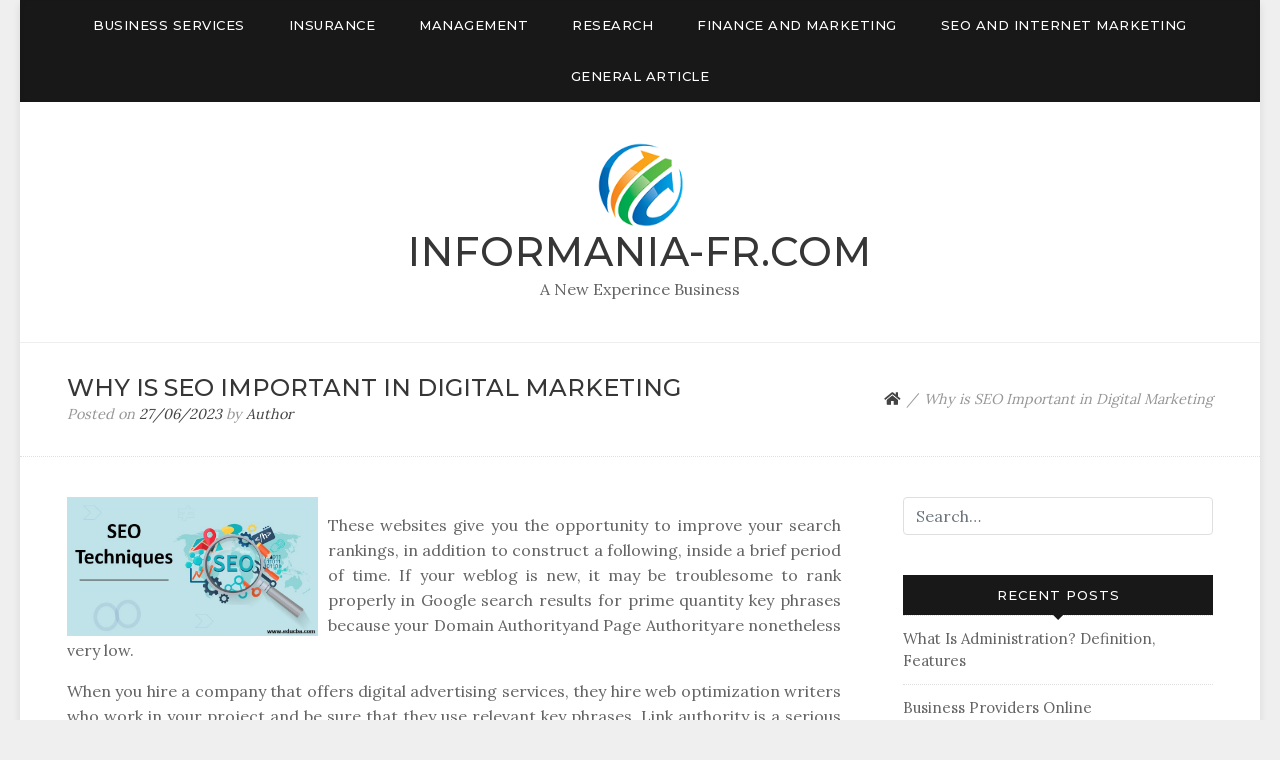

--- FILE ---
content_type: text/html; charset=UTF-8
request_url: https://www.informania-fr.com/why-is-seo-important-in-digital-marketing.html
body_size: 12512
content:
<!doctype html>
<html dir="ltr" lang="en-US" prefix="og: https://ogp.me/ns#">
<head>
	<meta charset="UTF-8">
	<meta name="viewport" content="width=device-width, initial-scale=1">
	<link rel="profile" href="https://gmpg.org/xfn/11">

	<title>Why is SEO Important in Digital Marketing | informania-fr.com</title>
	<style>img:is([sizes="auto" i], [sizes^="auto," i]) { contain-intrinsic-size: 3000px 1500px }</style>
	
		<!-- All in One SEO 4.8.1.1 - aioseo.com -->
	<meta name="robots" content="max-image-preview:large" />
	<meta name="author" content="Author"/>
	<link rel="canonical" href="https://www.informania-fr.com/why-is-seo-important-in-digital-marketing.html" />
	<meta name="generator" content="All in One SEO (AIOSEO) 4.8.1.1" />
		<meta property="og:locale" content="en_US" />
		<meta property="og:site_name" content="informania-fr.com | A New Experince Business" />
		<meta property="og:type" content="article" />
		<meta property="og:title" content="Why is SEO Important in Digital Marketing | informania-fr.com" />
		<meta property="og:url" content="https://www.informania-fr.com/why-is-seo-important-in-digital-marketing.html" />
		<meta property="og:image" content="https://www.informania-fr.com/wp-content/uploads/2020/03/cropped-arrow-business-finance-globe-logo-vector-4043906.png" />
		<meta property="og:image:secure_url" content="https://www.informania-fr.com/wp-content/uploads/2020/03/cropped-arrow-business-finance-globe-logo-vector-4043906.png" />
		<meta property="article:published_time" content="2023-06-27T12:44:53+00:00" />
		<meta property="article:modified_time" content="2022-04-08T06:07:22+00:00" />
		<meta name="twitter:card" content="summary" />
		<meta name="twitter:title" content="Why is SEO Important in Digital Marketing | informania-fr.com" />
		<meta name="twitter:image" content="https://www.informania-fr.com/wp-content/uploads/2020/03/cropped-arrow-business-finance-globe-logo-vector-4043906.png" />
		<script type="application/ld+json" class="aioseo-schema">
			{"@context":"https:\/\/schema.org","@graph":[{"@type":"Article","@id":"https:\/\/www.informania-fr.com\/why-is-seo-important-in-digital-marketing.html#article","name":"Why is SEO Important in Digital Marketing | informania-fr.com","headline":"Why is SEO Important in Digital Marketing","author":{"@id":"https:\/\/www.informania-fr.com\/author\/junebryce#author"},"publisher":{"@id":"https:\/\/www.informania-fr.com\/#organization"},"image":{"@type":"ImageObject","url":"https:\/\/cdn.educba.com\/academy\/wp-content\/uploads\/2016\/02\/SEO-techniques.jpg","@id":"https:\/\/www.informania-fr.com\/why-is-seo-important-in-digital-marketing.html\/#articleImage"},"datePublished":"2023-06-27T19:44:53+07:00","dateModified":"2022-04-08T13:07:22+07:00","inLanguage":"en-US","mainEntityOfPage":{"@id":"https:\/\/www.informania-fr.com\/why-is-seo-important-in-digital-marketing.html#webpage"},"isPartOf":{"@id":"https:\/\/www.informania-fr.com\/why-is-seo-important-in-digital-marketing.html#webpage"},"articleSection":"Seo Techniques, digital, important, marketing"},{"@type":"BreadcrumbList","@id":"https:\/\/www.informania-fr.com\/why-is-seo-important-in-digital-marketing.html#breadcrumblist","itemListElement":[{"@type":"ListItem","@id":"https:\/\/www.informania-fr.com\/#listItem","position":1,"name":"Home"}]},{"@type":"Organization","@id":"https:\/\/www.informania-fr.com\/#organization","name":"informania-fr.com","description":"A New Experince Business","url":"https:\/\/www.informania-fr.com\/","logo":{"@type":"ImageObject","url":"https:\/\/www.informania-fr.com\/wp-content\/uploads\/2020\/03\/cropped-arrow-business-finance-globe-logo-vector-4043906.png","@id":"https:\/\/www.informania-fr.com\/why-is-seo-important-in-digital-marketing.html\/#organizationLogo","width":110,"height":107},"image":{"@id":"https:\/\/www.informania-fr.com\/why-is-seo-important-in-digital-marketing.html\/#organizationLogo"}},{"@type":"Person","@id":"https:\/\/www.informania-fr.com\/author\/junebryce#author","url":"https:\/\/www.informania-fr.com\/author\/junebryce","name":"Author","image":{"@type":"ImageObject","@id":"https:\/\/www.informania-fr.com\/why-is-seo-important-in-digital-marketing.html#authorImage","url":"https:\/\/secure.gravatar.com\/avatar\/d4c4c423e1fb9156347c72c16f8790a63e860bac75890f3d7915fd88c70f0651?s=96&d=mm&r=g","width":96,"height":96,"caption":"Author"}},{"@type":"WebPage","@id":"https:\/\/www.informania-fr.com\/why-is-seo-important-in-digital-marketing.html#webpage","url":"https:\/\/www.informania-fr.com\/why-is-seo-important-in-digital-marketing.html","name":"Why is SEO Important in Digital Marketing | informania-fr.com","inLanguage":"en-US","isPartOf":{"@id":"https:\/\/www.informania-fr.com\/#website"},"breadcrumb":{"@id":"https:\/\/www.informania-fr.com\/why-is-seo-important-in-digital-marketing.html#breadcrumblist"},"author":{"@id":"https:\/\/www.informania-fr.com\/author\/junebryce#author"},"creator":{"@id":"https:\/\/www.informania-fr.com\/author\/junebryce#author"},"datePublished":"2023-06-27T19:44:53+07:00","dateModified":"2022-04-08T13:07:22+07:00"},{"@type":"WebSite","@id":"https:\/\/www.informania-fr.com\/#website","url":"https:\/\/www.informania-fr.com\/","name":"informania-fr.com","description":"A New Experince Business","inLanguage":"en-US","publisher":{"@id":"https:\/\/www.informania-fr.com\/#organization"}}]}
		</script>
		<!-- All in One SEO -->

<link rel='dns-prefetch' href='//fonts.googleapis.com' />
<link rel="alternate" type="application/rss+xml" title="informania-fr.com &raquo; Feed" href="https://www.informania-fr.com/feed" />
<script type="text/javascript">
/* <![CDATA[ */
window._wpemojiSettings = {"baseUrl":"https:\/\/s.w.org\/images\/core\/emoji\/16.0.1\/72x72\/","ext":".png","svgUrl":"https:\/\/s.w.org\/images\/core\/emoji\/16.0.1\/svg\/","svgExt":".svg","source":{"concatemoji":"https:\/\/www.informania-fr.com\/wp-includes\/js\/wp-emoji-release.min.js?ver=6.8.3"}};
/*! This file is auto-generated */
!function(s,n){var o,i,e;function c(e){try{var t={supportTests:e,timestamp:(new Date).valueOf()};sessionStorage.setItem(o,JSON.stringify(t))}catch(e){}}function p(e,t,n){e.clearRect(0,0,e.canvas.width,e.canvas.height),e.fillText(t,0,0);var t=new Uint32Array(e.getImageData(0,0,e.canvas.width,e.canvas.height).data),a=(e.clearRect(0,0,e.canvas.width,e.canvas.height),e.fillText(n,0,0),new Uint32Array(e.getImageData(0,0,e.canvas.width,e.canvas.height).data));return t.every(function(e,t){return e===a[t]})}function u(e,t){e.clearRect(0,0,e.canvas.width,e.canvas.height),e.fillText(t,0,0);for(var n=e.getImageData(16,16,1,1),a=0;a<n.data.length;a++)if(0!==n.data[a])return!1;return!0}function f(e,t,n,a){switch(t){case"flag":return n(e,"\ud83c\udff3\ufe0f\u200d\u26a7\ufe0f","\ud83c\udff3\ufe0f\u200b\u26a7\ufe0f")?!1:!n(e,"\ud83c\udde8\ud83c\uddf6","\ud83c\udde8\u200b\ud83c\uddf6")&&!n(e,"\ud83c\udff4\udb40\udc67\udb40\udc62\udb40\udc65\udb40\udc6e\udb40\udc67\udb40\udc7f","\ud83c\udff4\u200b\udb40\udc67\u200b\udb40\udc62\u200b\udb40\udc65\u200b\udb40\udc6e\u200b\udb40\udc67\u200b\udb40\udc7f");case"emoji":return!a(e,"\ud83e\udedf")}return!1}function g(e,t,n,a){var r="undefined"!=typeof WorkerGlobalScope&&self instanceof WorkerGlobalScope?new OffscreenCanvas(300,150):s.createElement("canvas"),o=r.getContext("2d",{willReadFrequently:!0}),i=(o.textBaseline="top",o.font="600 32px Arial",{});return e.forEach(function(e){i[e]=t(o,e,n,a)}),i}function t(e){var t=s.createElement("script");t.src=e,t.defer=!0,s.head.appendChild(t)}"undefined"!=typeof Promise&&(o="wpEmojiSettingsSupports",i=["flag","emoji"],n.supports={everything:!0,everythingExceptFlag:!0},e=new Promise(function(e){s.addEventListener("DOMContentLoaded",e,{once:!0})}),new Promise(function(t){var n=function(){try{var e=JSON.parse(sessionStorage.getItem(o));if("object"==typeof e&&"number"==typeof e.timestamp&&(new Date).valueOf()<e.timestamp+604800&&"object"==typeof e.supportTests)return e.supportTests}catch(e){}return null}();if(!n){if("undefined"!=typeof Worker&&"undefined"!=typeof OffscreenCanvas&&"undefined"!=typeof URL&&URL.createObjectURL&&"undefined"!=typeof Blob)try{var e="postMessage("+g.toString()+"("+[JSON.stringify(i),f.toString(),p.toString(),u.toString()].join(",")+"));",a=new Blob([e],{type:"text/javascript"}),r=new Worker(URL.createObjectURL(a),{name:"wpTestEmojiSupports"});return void(r.onmessage=function(e){c(n=e.data),r.terminate(),t(n)})}catch(e){}c(n=g(i,f,p,u))}t(n)}).then(function(e){for(var t in e)n.supports[t]=e[t],n.supports.everything=n.supports.everything&&n.supports[t],"flag"!==t&&(n.supports.everythingExceptFlag=n.supports.everythingExceptFlag&&n.supports[t]);n.supports.everythingExceptFlag=n.supports.everythingExceptFlag&&!n.supports.flag,n.DOMReady=!1,n.readyCallback=function(){n.DOMReady=!0}}).then(function(){return e}).then(function(){var e;n.supports.everything||(n.readyCallback(),(e=n.source||{}).concatemoji?t(e.concatemoji):e.wpemoji&&e.twemoji&&(t(e.twemoji),t(e.wpemoji)))}))}((window,document),window._wpemojiSettings);
/* ]]> */
</script>
<style id='wp-emoji-styles-inline-css' type='text/css'>

	img.wp-smiley, img.emoji {
		display: inline !important;
		border: none !important;
		box-shadow: none !important;
		height: 1em !important;
		width: 1em !important;
		margin: 0 0.07em !important;
		vertical-align: -0.1em !important;
		background: none !important;
		padding: 0 !important;
	}
</style>
<link rel='stylesheet' id='wp-block-library-css' href='https://www.informania-fr.com/wp-includes/css/dist/block-library/style.min.css?ver=6.8.3' type='text/css' media='all' />
<style id='classic-theme-styles-inline-css' type='text/css'>
/*! This file is auto-generated */
.wp-block-button__link{color:#fff;background-color:#32373c;border-radius:9999px;box-shadow:none;text-decoration:none;padding:calc(.667em + 2px) calc(1.333em + 2px);font-size:1.125em}.wp-block-file__button{background:#32373c;color:#fff;text-decoration:none}
</style>
<style id='global-styles-inline-css' type='text/css'>
:root{--wp--preset--aspect-ratio--square: 1;--wp--preset--aspect-ratio--4-3: 4/3;--wp--preset--aspect-ratio--3-4: 3/4;--wp--preset--aspect-ratio--3-2: 3/2;--wp--preset--aspect-ratio--2-3: 2/3;--wp--preset--aspect-ratio--16-9: 16/9;--wp--preset--aspect-ratio--9-16: 9/16;--wp--preset--color--black: #000000;--wp--preset--color--cyan-bluish-gray: #abb8c3;--wp--preset--color--white: #ffffff;--wp--preset--color--pale-pink: #f78da7;--wp--preset--color--vivid-red: #cf2e2e;--wp--preset--color--luminous-vivid-orange: #ff6900;--wp--preset--color--luminous-vivid-amber: #fcb900;--wp--preset--color--light-green-cyan: #7bdcb5;--wp--preset--color--vivid-green-cyan: #00d084;--wp--preset--color--pale-cyan-blue: #8ed1fc;--wp--preset--color--vivid-cyan-blue: #0693e3;--wp--preset--color--vivid-purple: #9b51e0;--wp--preset--gradient--vivid-cyan-blue-to-vivid-purple: linear-gradient(135deg,rgba(6,147,227,1) 0%,rgb(155,81,224) 100%);--wp--preset--gradient--light-green-cyan-to-vivid-green-cyan: linear-gradient(135deg,rgb(122,220,180) 0%,rgb(0,208,130) 100%);--wp--preset--gradient--luminous-vivid-amber-to-luminous-vivid-orange: linear-gradient(135deg,rgba(252,185,0,1) 0%,rgba(255,105,0,1) 100%);--wp--preset--gradient--luminous-vivid-orange-to-vivid-red: linear-gradient(135deg,rgba(255,105,0,1) 0%,rgb(207,46,46) 100%);--wp--preset--gradient--very-light-gray-to-cyan-bluish-gray: linear-gradient(135deg,rgb(238,238,238) 0%,rgb(169,184,195) 100%);--wp--preset--gradient--cool-to-warm-spectrum: linear-gradient(135deg,rgb(74,234,220) 0%,rgb(151,120,209) 20%,rgb(207,42,186) 40%,rgb(238,44,130) 60%,rgb(251,105,98) 80%,rgb(254,248,76) 100%);--wp--preset--gradient--blush-light-purple: linear-gradient(135deg,rgb(255,206,236) 0%,rgb(152,150,240) 100%);--wp--preset--gradient--blush-bordeaux: linear-gradient(135deg,rgb(254,205,165) 0%,rgb(254,45,45) 50%,rgb(107,0,62) 100%);--wp--preset--gradient--luminous-dusk: linear-gradient(135deg,rgb(255,203,112) 0%,rgb(199,81,192) 50%,rgb(65,88,208) 100%);--wp--preset--gradient--pale-ocean: linear-gradient(135deg,rgb(255,245,203) 0%,rgb(182,227,212) 50%,rgb(51,167,181) 100%);--wp--preset--gradient--electric-grass: linear-gradient(135deg,rgb(202,248,128) 0%,rgb(113,206,126) 100%);--wp--preset--gradient--midnight: linear-gradient(135deg,rgb(2,3,129) 0%,rgb(40,116,252) 100%);--wp--preset--font-size--small: 13px;--wp--preset--font-size--medium: 20px;--wp--preset--font-size--large: 36px;--wp--preset--font-size--x-large: 42px;--wp--preset--spacing--20: 0.44rem;--wp--preset--spacing--30: 0.67rem;--wp--preset--spacing--40: 1rem;--wp--preset--spacing--50: 1.5rem;--wp--preset--spacing--60: 2.25rem;--wp--preset--spacing--70: 3.38rem;--wp--preset--spacing--80: 5.06rem;--wp--preset--shadow--natural: 6px 6px 9px rgba(0, 0, 0, 0.2);--wp--preset--shadow--deep: 12px 12px 50px rgba(0, 0, 0, 0.4);--wp--preset--shadow--sharp: 6px 6px 0px rgba(0, 0, 0, 0.2);--wp--preset--shadow--outlined: 6px 6px 0px -3px rgba(255, 255, 255, 1), 6px 6px rgba(0, 0, 0, 1);--wp--preset--shadow--crisp: 6px 6px 0px rgba(0, 0, 0, 1);}:where(.is-layout-flex){gap: 0.5em;}:where(.is-layout-grid){gap: 0.5em;}body .is-layout-flex{display: flex;}.is-layout-flex{flex-wrap: wrap;align-items: center;}.is-layout-flex > :is(*, div){margin: 0;}body .is-layout-grid{display: grid;}.is-layout-grid > :is(*, div){margin: 0;}:where(.wp-block-columns.is-layout-flex){gap: 2em;}:where(.wp-block-columns.is-layout-grid){gap: 2em;}:where(.wp-block-post-template.is-layout-flex){gap: 1.25em;}:where(.wp-block-post-template.is-layout-grid){gap: 1.25em;}.has-black-color{color: var(--wp--preset--color--black) !important;}.has-cyan-bluish-gray-color{color: var(--wp--preset--color--cyan-bluish-gray) !important;}.has-white-color{color: var(--wp--preset--color--white) !important;}.has-pale-pink-color{color: var(--wp--preset--color--pale-pink) !important;}.has-vivid-red-color{color: var(--wp--preset--color--vivid-red) !important;}.has-luminous-vivid-orange-color{color: var(--wp--preset--color--luminous-vivid-orange) !important;}.has-luminous-vivid-amber-color{color: var(--wp--preset--color--luminous-vivid-amber) !important;}.has-light-green-cyan-color{color: var(--wp--preset--color--light-green-cyan) !important;}.has-vivid-green-cyan-color{color: var(--wp--preset--color--vivid-green-cyan) !important;}.has-pale-cyan-blue-color{color: var(--wp--preset--color--pale-cyan-blue) !important;}.has-vivid-cyan-blue-color{color: var(--wp--preset--color--vivid-cyan-blue) !important;}.has-vivid-purple-color{color: var(--wp--preset--color--vivid-purple) !important;}.has-black-background-color{background-color: var(--wp--preset--color--black) !important;}.has-cyan-bluish-gray-background-color{background-color: var(--wp--preset--color--cyan-bluish-gray) !important;}.has-white-background-color{background-color: var(--wp--preset--color--white) !important;}.has-pale-pink-background-color{background-color: var(--wp--preset--color--pale-pink) !important;}.has-vivid-red-background-color{background-color: var(--wp--preset--color--vivid-red) !important;}.has-luminous-vivid-orange-background-color{background-color: var(--wp--preset--color--luminous-vivid-orange) !important;}.has-luminous-vivid-amber-background-color{background-color: var(--wp--preset--color--luminous-vivid-amber) !important;}.has-light-green-cyan-background-color{background-color: var(--wp--preset--color--light-green-cyan) !important;}.has-vivid-green-cyan-background-color{background-color: var(--wp--preset--color--vivid-green-cyan) !important;}.has-pale-cyan-blue-background-color{background-color: var(--wp--preset--color--pale-cyan-blue) !important;}.has-vivid-cyan-blue-background-color{background-color: var(--wp--preset--color--vivid-cyan-blue) !important;}.has-vivid-purple-background-color{background-color: var(--wp--preset--color--vivid-purple) !important;}.has-black-border-color{border-color: var(--wp--preset--color--black) !important;}.has-cyan-bluish-gray-border-color{border-color: var(--wp--preset--color--cyan-bluish-gray) !important;}.has-white-border-color{border-color: var(--wp--preset--color--white) !important;}.has-pale-pink-border-color{border-color: var(--wp--preset--color--pale-pink) !important;}.has-vivid-red-border-color{border-color: var(--wp--preset--color--vivid-red) !important;}.has-luminous-vivid-orange-border-color{border-color: var(--wp--preset--color--luminous-vivid-orange) !important;}.has-luminous-vivid-amber-border-color{border-color: var(--wp--preset--color--luminous-vivid-amber) !important;}.has-light-green-cyan-border-color{border-color: var(--wp--preset--color--light-green-cyan) !important;}.has-vivid-green-cyan-border-color{border-color: var(--wp--preset--color--vivid-green-cyan) !important;}.has-pale-cyan-blue-border-color{border-color: var(--wp--preset--color--pale-cyan-blue) !important;}.has-vivid-cyan-blue-border-color{border-color: var(--wp--preset--color--vivid-cyan-blue) !important;}.has-vivid-purple-border-color{border-color: var(--wp--preset--color--vivid-purple) !important;}.has-vivid-cyan-blue-to-vivid-purple-gradient-background{background: var(--wp--preset--gradient--vivid-cyan-blue-to-vivid-purple) !important;}.has-light-green-cyan-to-vivid-green-cyan-gradient-background{background: var(--wp--preset--gradient--light-green-cyan-to-vivid-green-cyan) !important;}.has-luminous-vivid-amber-to-luminous-vivid-orange-gradient-background{background: var(--wp--preset--gradient--luminous-vivid-amber-to-luminous-vivid-orange) !important;}.has-luminous-vivid-orange-to-vivid-red-gradient-background{background: var(--wp--preset--gradient--luminous-vivid-orange-to-vivid-red) !important;}.has-very-light-gray-to-cyan-bluish-gray-gradient-background{background: var(--wp--preset--gradient--very-light-gray-to-cyan-bluish-gray) !important;}.has-cool-to-warm-spectrum-gradient-background{background: var(--wp--preset--gradient--cool-to-warm-spectrum) !important;}.has-blush-light-purple-gradient-background{background: var(--wp--preset--gradient--blush-light-purple) !important;}.has-blush-bordeaux-gradient-background{background: var(--wp--preset--gradient--blush-bordeaux) !important;}.has-luminous-dusk-gradient-background{background: var(--wp--preset--gradient--luminous-dusk) !important;}.has-pale-ocean-gradient-background{background: var(--wp--preset--gradient--pale-ocean) !important;}.has-electric-grass-gradient-background{background: var(--wp--preset--gradient--electric-grass) !important;}.has-midnight-gradient-background{background: var(--wp--preset--gradient--midnight) !important;}.has-small-font-size{font-size: var(--wp--preset--font-size--small) !important;}.has-medium-font-size{font-size: var(--wp--preset--font-size--medium) !important;}.has-large-font-size{font-size: var(--wp--preset--font-size--large) !important;}.has-x-large-font-size{font-size: var(--wp--preset--font-size--x-large) !important;}
:where(.wp-block-post-template.is-layout-flex){gap: 1.25em;}:where(.wp-block-post-template.is-layout-grid){gap: 1.25em;}
:where(.wp-block-columns.is-layout-flex){gap: 2em;}:where(.wp-block-columns.is-layout-grid){gap: 2em;}
:root :where(.wp-block-pullquote){font-size: 1.5em;line-height: 1.6;}
</style>
<link rel='stylesheet' id='blogdot-fonts-css' href='//fonts.googleapis.com/css?family=Lora%7CMontserrat%3A500&#038;ver=6.8.3' type='text/css' media='all' />
<link rel='stylesheet' id='font-awesome-5-css' href='https://www.informania-fr.com/wp-content/themes/blogdot/assets/css/fontawesome-all.css?ver=5.0.6' type='text/css' media='all' />
<link rel='stylesheet' id='slicknavcss-css' href='https://www.informania-fr.com/wp-content/themes/blogdot/assets/css/slicknav.css?ver=v1.0.10' type='text/css' media='all' />
<link rel='stylesheet' id='bootstrap-4-css' href='https://www.informania-fr.com/wp-content/themes/blogdot/assets/css/bootstrap.css?ver=v4.3.1' type='text/css' media='all' />
<link rel='stylesheet' id='blogdot-style-css' href='https://www.informania-fr.com/wp-content/themes/blogdot/style.css?ver=v1.0.0' type='text/css' media='all' />
<link rel='stylesheet' id='wp-add-custom-css-css' href='https://www.informania-fr.com?display_custom_css=css&#038;ver=6.8.3' type='text/css' media='all' />
<script type="text/javascript" src="https://www.informania-fr.com/wp-includes/js/jquery/jquery.min.js?ver=3.7.1" id="jquery-core-js"></script>
<script type="text/javascript" src="https://www.informania-fr.com/wp-includes/js/jquery/jquery-migrate.min.js?ver=3.4.1" id="jquery-migrate-js"></script>
<link rel="https://api.w.org/" href="https://www.informania-fr.com/wp-json/" /><link rel="alternate" title="JSON" type="application/json" href="https://www.informania-fr.com/wp-json/wp/v2/posts/2244" /><link rel="EditURI" type="application/rsd+xml" title="RSD" href="https://www.informania-fr.com/xmlrpc.php?rsd" />
<meta name="generator" content="WordPress 6.8.3" />
<link rel='shortlink' href='https://www.informania-fr.com/?p=2244' />
<link rel="alternate" title="oEmbed (JSON)" type="application/json+oembed" href="https://www.informania-fr.com/wp-json/oembed/1.0/embed?url=https%3A%2F%2Fwww.informania-fr.com%2Fwhy-is-seo-important-in-digital-marketing.html" />
<link rel="alternate" title="oEmbed (XML)" type="text/xml+oembed" href="https://www.informania-fr.com/wp-json/oembed/1.0/embed?url=https%3A%2F%2Fwww.informania-fr.com%2Fwhy-is-seo-important-in-digital-marketing.html&#038;format=xml" />
	<style type="text/css" id="custom-theme-css">
		.custom-logo { height: 85px; width: auto; }
					.home.blog .site-header {border-bottom-width: 0px;}
			</style>
	
<style type="text/css" id="breadcrumb-trail-css">.breadcrumbs .trail-browse,.breadcrumbs .trail-items,.breadcrumbs .trail-items li {display: inline-block;margin:0;padding: 0;border:none;background:transparent;text-indent: 0;}.breadcrumbs .trail-browse {font-size: inherit;font-style:inherit;font-weight: inherit;color: inherit;}.breadcrumbs .trail-items {list-style: none;}.trail-items li::after {content: "\002F";padding: 0 0.5em;}.trail-items li:last-of-type::after {display: none;}</style>
<link rel="icon" href="https://www.informania-fr.com/wp-content/uploads/2022/04/cropped-99-32x32.png" sizes="32x32" />
<link rel="icon" href="https://www.informania-fr.com/wp-content/uploads/2022/04/cropped-99-192x192.png" sizes="192x192" />
<link rel="apple-touch-icon" href="https://www.informania-fr.com/wp-content/uploads/2022/04/cropped-99-180x180.png" />
<meta name="msapplication-TileImage" content="https://www.informania-fr.com/wp-content/uploads/2022/04/cropped-99-270x270.png" />
</head>

<body class="wp-singular post-template-default single single-post postid-2244 single-format-standard wp-custom-logo wp-theme-blogdot">
<div id="page" class="site">
	<div id="box-container" class="container">

		<div class="row main-nav-bg sticky-top">
			<div class="col-md-12">
				<nav id="site-navigation" class="main-navigation">
					<div class="menu-secondary-menu-container"><ul id="primary-menu" class="menu"><li id="menu-item-48" class="menu-item menu-item-type-taxonomy menu-item-object-category menu-item-has-children menu-item-48"><a href="https://www.informania-fr.com/category/business-services">Business Services</a>
<ul class="sub-menu">
	<li id="menu-item-49" class="menu-item menu-item-type-taxonomy menu-item-object-category menu-item-49"><a href="https://www.informania-fr.com/category/business-services/business-model">Business Model</a></li>
	<li id="menu-item-50" class="menu-item menu-item-type-taxonomy menu-item-object-category menu-item-50"><a href="https://www.informania-fr.com/category/business-services/business-training">Business Training</a></li>
	<li id="menu-item-51" class="menu-item menu-item-type-taxonomy menu-item-object-category menu-item-51"><a href="https://www.informania-fr.com/category/business-services/business-travel">Business Travel</a></li>
	<li id="menu-item-52" class="menu-item menu-item-type-taxonomy menu-item-object-category menu-item-52"><a href="https://www.informania-fr.com/category/business-services/primary-business">Primary Business</a></li>
	<li id="menu-item-53" class="menu-item menu-item-type-taxonomy menu-item-object-category menu-item-53"><a href="https://www.informania-fr.com/category/business-services/professional-services">Professional Services</a></li>
</ul>
</li>
<li id="menu-item-55" class="menu-item menu-item-type-taxonomy menu-item-object-category menu-item-has-children menu-item-55"><a href="https://www.informania-fr.com/category/insurance">Insurance</a>
<ul class="sub-menu">
	<li id="menu-item-56" class="menu-item menu-item-type-taxonomy menu-item-object-category menu-item-56"><a href="https://www.informania-fr.com/category/insurance/business-insurance">Business Insurance</a></li>
	<li id="menu-item-57" class="menu-item menu-item-type-taxonomy menu-item-object-category menu-item-57"><a href="https://www.informania-fr.com/category/insurance/corporate-and-business">Corporate And Business</a></li>
	<li id="menu-item-58" class="menu-item menu-item-type-taxonomy menu-item-object-category menu-item-58"><a href="https://www.informania-fr.com/category/insurance/insurance-claim">Insurance Claim</a></li>
	<li id="menu-item-59" class="menu-item menu-item-type-taxonomy menu-item-object-category menu-item-59"><a href="https://www.informania-fr.com/category/insurance/insurance-corporate">Insurance Corporate</a></li>
	<li id="menu-item-60" class="menu-item menu-item-type-taxonomy menu-item-object-category menu-item-60"><a href="https://www.informania-fr.com/category/insurance/investment">Investment</a></li>
</ul>
</li>
<li id="menu-item-61" class="menu-item menu-item-type-taxonomy menu-item-object-category menu-item-has-children menu-item-61"><a href="https://www.informania-fr.com/category/management">Management</a>
<ul class="sub-menu">
	<li id="menu-item-62" class="menu-item menu-item-type-taxonomy menu-item-object-category menu-item-62"><a href="https://www.informania-fr.com/category/management/accounting">Accounting</a></li>
	<li id="menu-item-63" class="menu-item menu-item-type-taxonomy menu-item-object-category menu-item-63"><a href="https://www.informania-fr.com/category/management/function-of-management">Function Of Management</a></li>
	<li id="menu-item-64" class="menu-item menu-item-type-taxonomy menu-item-object-category menu-item-64"><a href="https://www.informania-fr.com/category/management/management-features">Management Features</a></li>
	<li id="menu-item-65" class="menu-item menu-item-type-taxonomy menu-item-object-category menu-item-65"><a href="https://www.informania-fr.com/category/management/management-study">Management Study</a></li>
	<li id="menu-item-66" class="menu-item menu-item-type-taxonomy menu-item-object-category menu-item-66"><a href="https://www.informania-fr.com/category/management/marketing">Marketing</a></li>
</ul>
</li>
<li id="menu-item-67" class="menu-item menu-item-type-taxonomy menu-item-object-category menu-item-has-children menu-item-67"><a href="https://www.informania-fr.com/category/research">Research</a>
<ul class="sub-menu">
	<li id="menu-item-68" class="menu-item menu-item-type-taxonomy menu-item-object-category menu-item-68"><a href="https://www.informania-fr.com/category/research/business-benefits">Business Benefits</a></li>
	<li id="menu-item-69" class="menu-item menu-item-type-taxonomy menu-item-object-category menu-item-69"><a href="https://www.informania-fr.com/category/research/business-goals">Business Goals</a></li>
	<li id="menu-item-70" class="menu-item menu-item-type-taxonomy menu-item-object-category menu-item-70"><a href="https://www.informania-fr.com/category/research/business-research-definiton">Business Research Definiton</a></li>
	<li id="menu-item-71" class="menu-item menu-item-type-taxonomy menu-item-object-category menu-item-71"><a href="https://www.informania-fr.com/category/research/detailed-information-business">Detailed Information Business</a></li>
	<li id="menu-item-72" class="menu-item menu-item-type-taxonomy menu-item-object-category menu-item-72"><a href="https://www.informania-fr.com/category/research/survey-research">Survey Research</a></li>
</ul>
</li>
<li id="menu-item-1782" class="menu-item menu-item-type-taxonomy menu-item-object-category menu-item-has-children menu-item-1782"><a href="https://www.informania-fr.com/category/finance-and-marketing">Finance And Marketing</a>
<ul class="sub-menu">
	<li id="menu-item-1783" class="menu-item menu-item-type-taxonomy menu-item-object-category menu-item-1783"><a href="https://www.informania-fr.com/category/finance-and-marketing/finance-news">Finance News</a></li>
	<li id="menu-item-1784" class="menu-item menu-item-type-taxonomy menu-item-object-category menu-item-1784"><a href="https://www.informania-fr.com/category/finance-and-marketing/finance-solutions">Finance Solutions</a></li>
	<li id="menu-item-1785" class="menu-item menu-item-type-taxonomy menu-item-object-category menu-item-1785"><a href="https://www.informania-fr.com/category/finance-and-marketing/financial-services">Financial Services</a></li>
	<li id="menu-item-1786" class="menu-item menu-item-type-taxonomy menu-item-object-category menu-item-1786"><a href="https://www.informania-fr.com/category/finance-and-marketing/marketing-company">Marketing Company</a></li>
	<li id="menu-item-1787" class="menu-item menu-item-type-taxonomy menu-item-object-category menu-item-1787"><a href="https://www.informania-fr.com/category/finance-and-marketing/marketing-program">Marketing Program</a></li>
</ul>
</li>
<li id="menu-item-1791" class="menu-item menu-item-type-taxonomy menu-item-object-category current-post-ancestor menu-item-has-children menu-item-1791"><a href="https://www.informania-fr.com/category/seo-and-internet-marketing">Seo And Internet Marketing</a>
<ul class="sub-menu">
	<li id="menu-item-1788" class="menu-item menu-item-type-taxonomy menu-item-object-category menu-item-1788"><a href="https://www.informania-fr.com/category/seo-and-internet-marketing/guide-to-seo">Guide To Seo</a></li>
	<li id="menu-item-1789" class="menu-item menu-item-type-taxonomy menu-item-object-category menu-item-1789"><a href="https://www.informania-fr.com/category/seo-and-internet-marketing/marketing-strategy">Marketing Strategy</a></li>
	<li id="menu-item-1790" class="menu-item menu-item-type-taxonomy menu-item-object-category menu-item-1790"><a href="https://www.informania-fr.com/category/seo-and-internet-marketing/online-marketing">Online Marketing</a></li>
	<li id="menu-item-1792" class="menu-item menu-item-type-taxonomy menu-item-object-category menu-item-1792"><a href="https://www.informania-fr.com/category/seo-and-internet-marketing/seo-analytics">Seo Analytics</a></li>
	<li id="menu-item-1793" class="menu-item menu-item-type-taxonomy menu-item-object-category current-post-ancestor current-menu-parent current-post-parent menu-item-1793"><a href="https://www.informania-fr.com/category/seo-and-internet-marketing/seo-techniques">Seo Techniques</a></li>
</ul>
</li>
<li id="menu-item-54" class="menu-item menu-item-type-taxonomy menu-item-object-category menu-item-54"><a href="https://www.informania-fr.com/category/general-article">General Article</a></li>
</ul></div>				</nav><!-- #site-navigation -->
			</div>
		</div>

		<header id="masthead" class="site-header text-center">
			<div class="site-branding">
				<a href="https://www.informania-fr.com/" class="custom-logo-link" rel="home"><img width="110" height="107" src="https://www.informania-fr.com/wp-content/uploads/2020/03/cropped-arrow-business-finance-globe-logo-vector-4043906.png" class="custom-logo" alt="informania-fr.com" decoding="async" /></a>					<h2 class="site-title h1"><a href="https://www.informania-fr.com/" rel="home">informania-fr.com</a></h2>
										<p class="site-description">A New Experince Business</p>
							</div><!-- .site-branding -->
		</header><!-- #masthead -->



		<div id="content" class="site-content">

	<div class="row larger-gutter align-items-center be-single-header justify-content-center">
		<div class="col-md-8 ">
			<h1 class="entry-title h4">Why is SEO Important in Digital Marketing</h1>			<div class="entry-meta">
				<span class="posted-on">Posted on <a href="https://www.informania-fr.com/why-is-seo-important-in-digital-marketing.html"><time class="entry-date published" datetime="2023-06-27T19:44:53+07:00">27/06/2023</time><time class="updated" datetime="2022-04-08T13:07:22+07:00">08/04/2022</time></a></span><span class="byline"> by <span class="author vcard"><a class="url fn n" href="https://www.informania-fr.com/author/junebryce">Author</a></span></span>			</div><!-- .entry-meta -->
		</div>
					<div class="col-md-4 text-right">
				<div class="entry-meta">
											<nav role="navigation" aria-label="Breadcrumbs" class="breadcrumb-trail breadcrumbs" itemprop="breadcrumb"><ul class="trail-items" itemscope itemtype="http://schema.org/BreadcrumbList"><meta name="numberOfItems" content="2" /><meta name="itemListOrder" content="Ascending" /><li itemprop="itemListElement" itemscope itemtype="http://schema.org/ListItem" class="trail-item trail-begin"><a href="https://www.informania-fr.com" rel="home" itemprop="item"><span itemprop="name"><i class="fas fa-home"></i></span></a><meta itemprop="position" content="1" /></li><li itemprop="itemListElement" itemscope itemtype="http://schema.org/ListItem" class="trail-item trail-end"><span itemprop="item"><span itemprop="name">Why is SEO Important in Digital Marketing</span></span><meta itemprop="position" content="2" /></li></ul></nav>									</div>
			</div>
			</div>

<div class="row larger-gutter be-single-page justify-content-center">

	
	<div id="primary" class="col-md-9 content-area be-content-width">
		<main id="main" class="site-main">

		
<article id="post-2244" class="be-one-post post-2244 post type-post status-publish format-standard hentry category-seo-techniques tag-digital tag-important tag-marketing">

	
	
			<div class="entry-content">
			<p><img decoding="async" class='wp-post-image' style='float:left;margin-right:10px;' src="https://cdn.educba.com/academy/wp-content/uploads/2016/02/SEO-techniques.jpg" width="251px" alt="seo techniques"></p>
<p>These websites give you the opportunity to improve your search rankings, in addition to construct a following, inside a brief period of time. If your weblog is new, it may be troublesome to rank properly in Google search results for prime quantity key phrases because your Domain Authorityand Page Authorityare nonetheless very low.</p>
<p>When you hire a company that offers digital advertising services, they hire web optimization writers who work in your project and be sure that they use relevant key phrases. Link authority is a serious component of SEO, but purchasing hyperlinks is forbidden by Google, Bing, and different search engines like google. If you have PR representatives, coordinate with them in order to not invalidate their efforts. Users trust search engines like google, and reaching a high spot in search engine rankings indicators to searchers that your site is a credible source. The greater you rank in outcomes pages, the more clicks and visitors your web site will generate.</p>
<h2>The 3 Types of search engine optimization and How to Excel at Them</h2>
<p>Other good options are the WebmasterWorld Forum, Moz’s Q&#038;A Forum, Search Engine Roundtable, and Search Engine Watch Forum. The search engine optimization industry is constantly evolving, and you should keep on top of the most recent trends to be able to maintain your rankings in search results. This is why web optimization is so essential, no matter what your small business does. And based on the best way search engines like google are growing, it’s unlikely that web optimization will lose significance any time quickly. If you spend money on your web site’s search engine marketing, you are making a direct investment in its visibility and profitability.</p>
<p>To offer you an thought on this, let’s begin with this truth – nearly 14 billion searches online happen every month. The creation of Global economic system almost makes every business have an online presence. Just think about a fraction of these 14 billion searches happen for your small business. Simply make sure you use the search terms you are attempting to rank for within the web page title component and ensure you use the identical search terms, together with associated phrases, within the content of your page. If your business desires to attract new clients from search engines like google and yahoo, then search engine optimization will be an important side of your digital advertising technique.</p>
<p>Besides studying the completely different ideas and theories, the only method to find out if what you’ve discovered works, is to use the various SEO methods on an internet site and monitor your rankings. Good content will get you natural hyperlinks which in flip will give you excessive rankings and visitors. In simpler terms,Search Engine Optimization is a way to improve your web site so that it&#8217;ll seem nearer to the top positions in the search results of Google, Yahoo, Bing or other search engines like google and yahoo. Web sites with a couple of writer can benefit from search engine optimization in a direct and indirect way.</p>
<p>Pay attention to UX alerts during your web optimization schooling to elevate your rankings. The percentage of searchers who click on on a search engine result, or the organic click on-via rate (CTR), is one space of person experience that Google checks. It helps to point out the relevance and attractiveness of a outcome in comparison with others. You use keyword tools like Keywords Everywhere, Soolve, and UberSuggest as you be taught search engine optimization.</p>
<p>However, search engines like google can be extraordinarily strict in relation to questionable hyperlink constructing tactics. It’s important to study that search engine optimization-pleasant content correlates with size. Longer posts, for example, have a better chance of aiding searchers of their hunt for information or merchandise. These metrics reflect the situation of your web optimization as you make tweaks and seek to optimize.</p>
		</div><!-- .entry-content -->
	
	<footer class="entry-footer">
		<span class="cat-links">Posted in <a href="https://www.informania-fr.com/category/seo-and-internet-marketing/seo-techniques" rel="category tag">Seo Techniques</a></span><span class="tags-links">Tagged <a href="https://www.informania-fr.com/tag/digital" rel="tag">digital</a>, <a href="https://www.informania-fr.com/tag/important" rel="tag">important</a>, <a href="https://www.informania-fr.com/tag/marketing" rel="tag">marketing</a></span>	</footer><!-- .entry-footer -->
</article><!-- #post-2244 -->

	<nav class="navigation post-navigation" aria-label="Posts">
		<h2 class="screen-reader-text">Post navigation</h2>
		<div class="nav-links"><div class="nav-previous"><a href="https://www.informania-fr.com/accountingtools.html" rel="prev"><span class="be-post-nav-label btn btn-sm cont-btn no-underl"><small class="fas fa-chevron-left mr-2"></small>Previous</span></a></div><div class="nav-next"><a href="https://www.informania-fr.com/10-corporations-with-insanely-great-advertising.html" rel="next"><span class="be-post-nav-label btn btn-sm cont-btn no-underl">Next<small class="fas fa-chevron-right ml-2"></small></span></a></div></div>
	</nav>
		</main><!-- #main -->
	</div><!-- #primary -->

			<div class="col-md-3 be-sidebar-width">
			
<aside id="secondary" class="widget-area">
	<section id="search-2" class="widget widget_search"><form role="search" method="get" class="searchform blogdot-searchform" action="https://www.informania-fr.com/">
    <input type="text" class="s form-control" name="s" placeholder="Search&hellip;" value="" >
</form>
</section>
		<section id="recent-posts-2" class="widget widget_recent_entries">
		<h6 class="widget-title">Recent Posts</h6>
		<ul>
											<li>
					<a href="https://www.informania-fr.com/what-is-administration-definition-features.html">What Is Administration? Definition, Features</a>
									</li>
											<li>
					<a href="https://www.informania-fr.com/business-providers-online-2.html">Business Providers Online</a>
									</li>
											<li>
					<a href="https://www.informania-fr.com/insurance-coverage-firm-financial-rankings-2.html">Insurance Coverage Firm Financial Rankings</a>
									</li>
											<li>
					<a href="https://www.informania-fr.com/how-to-create-a-monthly-content-plan-for-social-media-the-essential-guide-for-effective-brands.html">How to Create a Monthly Content Plan for Social Media: The Essential Guide for Effective Brands</a>
									</li>
											<li>
					<a href="https://www.informania-fr.com/management-contracts-4.html">Management Contracts</a>
									</li>
					</ul>

		</section><section id="categories-2" class="widget widget_categories"><h6 class="widget-title">Categories</h6>
			<ul>
					<li class="cat-item cat-item-22"><a href="https://www.informania-fr.com/category/management/accounting">Accounting</a>
</li>
	<li class="cat-item cat-item-17"><a href="https://www.informania-fr.com/category/research/business-benefits">Business Benefits</a>
</li>
	<li class="cat-item cat-item-14"><a href="https://www.informania-fr.com/category/research/business-goals">Business Goals</a>
</li>
	<li class="cat-item cat-item-23"><a href="https://www.informania-fr.com/category/insurance/business-insurance">Business Insurance</a>
</li>
	<li class="cat-item cat-item-12"><a href="https://www.informania-fr.com/category/business-services/business-model">Business Model</a>
</li>
	<li class="cat-item cat-item-16"><a href="https://www.informania-fr.com/category/research/business-research-definiton">Business Research Definiton</a>
</li>
	<li class="cat-item cat-item-7"><a href="https://www.informania-fr.com/category/business-services">Business Services</a>
</li>
	<li class="cat-item cat-item-9"><a href="https://www.informania-fr.com/category/business-services/business-training">Business Training</a>
</li>
	<li class="cat-item cat-item-8"><a href="https://www.informania-fr.com/category/business-services/business-travel">Business Travel</a>
</li>
	<li class="cat-item cat-item-26"><a href="https://www.informania-fr.com/category/insurance/corporate-and-business">Corporate And Business</a>
</li>
	<li class="cat-item cat-item-15"><a href="https://www.informania-fr.com/category/research/detailed-information-business">Detailed Information Business</a>
</li>
	<li class="cat-item cat-item-953"><a href="https://www.informania-fr.com/category/finance-and-marketing/finance-news">Finance News</a>
</li>
	<li class="cat-item cat-item-952"><a href="https://www.informania-fr.com/category/finance-and-marketing/finance-solutions">Finance Solutions</a>
</li>
	<li class="cat-item cat-item-18"><a href="https://www.informania-fr.com/category/management/function-of-management">Function Of Management</a>
</li>
	<li class="cat-item cat-item-1"><a href="https://www.informania-fr.com/category/general-article">General Article</a>
</li>
	<li class="cat-item cat-item-958"><a href="https://www.informania-fr.com/category/seo-and-internet-marketing/guide-to-seo">Guide To Seo</a>
</li>
	<li class="cat-item cat-item-24"><a href="https://www.informania-fr.com/category/insurance/insurance-claim">Insurance Claim</a>
</li>
	<li class="cat-item cat-item-25"><a href="https://www.informania-fr.com/category/insurance/insurance-corporate">Insurance Corporate</a>
</li>
	<li class="cat-item cat-item-27"><a href="https://www.informania-fr.com/category/insurance/investment">Investment</a>
</li>
	<li class="cat-item cat-item-5"><a href="https://www.informania-fr.com/category/management">Management</a>
</li>
	<li class="cat-item cat-item-19"><a href="https://www.informania-fr.com/category/management/management-features">Management Features</a>
</li>
	<li class="cat-item cat-item-20"><a href="https://www.informania-fr.com/category/management/management-study">Management Study</a>
</li>
	<li class="cat-item cat-item-21"><a href="https://www.informania-fr.com/category/management/marketing">Marketing</a>
</li>
	<li class="cat-item cat-item-951"><a href="https://www.informania-fr.com/category/finance-and-marketing/marketing-company">Marketing Company</a>
</li>
	<li class="cat-item cat-item-954"><a href="https://www.informania-fr.com/category/finance-and-marketing/marketing-program">Marketing Program</a>
</li>
	<li class="cat-item cat-item-960"><a href="https://www.informania-fr.com/category/seo-and-internet-marketing/marketing-strategy">Marketing Strategy</a>
</li>
	<li class="cat-item cat-item-1119"><a href="https://www.informania-fr.com/category/news-update">News Update</a>
</li>
	<li class="cat-item cat-item-959"><a href="https://www.informania-fr.com/category/seo-and-internet-marketing/online-marketing">Online Marketing</a>
</li>
	<li class="cat-item cat-item-11"><a href="https://www.informania-fr.com/category/business-services/primary-business">Primary Business</a>
</li>
	<li class="cat-item cat-item-10"><a href="https://www.informania-fr.com/category/business-services/professional-services">Professional Services</a>
</li>
	<li class="cat-item cat-item-961"><a href="https://www.informania-fr.com/category/seo-and-internet-marketing/seo-analytics">Seo Analytics</a>
</li>
	<li class="cat-item cat-item-957"><a href="https://www.informania-fr.com/category/seo-and-internet-marketing/seo-techniques">Seo Techniques</a>
</li>
	<li class="cat-item cat-item-13"><a href="https://www.informania-fr.com/category/research/survey-research">Survey Research</a>
</li>
			</ul>

			</section><section id="block-3" class="widget widget_block"><h6 class="widget-title">Tags</h6><div class="wp-widget-group__inner-blocks"><p class="wp-block-tag-cloud"><a href="https://www.informania-fr.com/tag/accounting" class="tag-cloud-link tag-link-134 tag-link-position-1" style="font-size: 10.50406504065pt;" aria-label="accounting (32 items)">accounting</a>
<a href="https://www.informania-fr.com/tag/advertising" class="tag-cloud-link tag-link-121 tag-link-position-2" style="font-size: 13.80487804878pt;" aria-label="advertising (63 items)">advertising</a>
<a href="https://www.informania-fr.com/tag/analysis" class="tag-cloud-link tag-link-239 tag-link-position-3" style="font-size: 9.1382113821138pt;" aria-label="analysis (24 items)">analysis</a>
<a href="https://www.informania-fr.com/tag/analytics" class="tag-cloud-link tag-link-440 tag-link-position-4" style="font-size: 8.6829268292683pt;" aria-label="analytics (22 items)">analytics</a>
<a href="https://www.informania-fr.com/tag/benefits" class="tag-cloud-link tag-link-62 tag-link-position-5" style="font-size: 11.869918699187pt;" aria-label="benefits (43 items)">benefits</a>
<a href="https://www.informania-fr.com/tag/business" class="tag-cloud-link tag-link-39 tag-link-position-6" style="font-size: 22pt;" aria-label="business (337 items)">business</a>
<a href="https://www.informania-fr.com/tag/claim" class="tag-cloud-link tag-link-196 tag-link-position-7" style="font-size: 8.4552845528455pt;" aria-label="claim (21 items)">claim</a>
<a href="https://www.informania-fr.com/tag/corporate" class="tag-cloud-link tag-link-35 tag-link-position-8" style="font-size: 13.235772357724pt;" aria-label="corporate (57 items)">corporate</a>
<a href="https://www.informania-fr.com/tag/coverage" class="tag-cloud-link tag-link-181 tag-link-position-9" style="font-size: 8.2276422764228pt;" aria-label="coverage (20 items)">coverage</a>
<a href="https://www.informania-fr.com/tag/definition" class="tag-cloud-link tag-link-42 tag-link-position-10" style="font-size: 13.008130081301pt;" aria-label="definition (54 items)">definition</a>
<a href="https://www.informania-fr.com/tag/digital" class="tag-cloud-link tag-link-380 tag-link-position-11" style="font-size: 10.50406504065pt;" aria-label="digital (32 items)">digital</a>
<a href="https://www.informania-fr.com/tag/engine" class="tag-cloud-link tag-link-979 tag-link-position-12" style="font-size: 15.39837398374pt;" aria-label="engine (89 items)">engine</a>
<a href="https://www.informania-fr.com/tag/enterprise" class="tag-cloud-link tag-link-57 tag-link-position-13" style="font-size: 10.959349593496pt;" aria-label="enterprise (35 items)">enterprise</a>
<a href="https://www.informania-fr.com/tag/examples" class="tag-cloud-link tag-link-180 tag-link-position-14" style="font-size: 8.2276422764228pt;" aria-label="examples (20 items)">examples</a>
<a href="https://www.informania-fr.com/tag/features" class="tag-cloud-link tag-link-104 tag-link-position-15" style="font-size: 10.617886178862pt;" aria-label="features (33 items)">features</a>
<a href="https://www.informania-fr.com/tag/finance" class="tag-cloud-link tag-link-256 tag-link-position-16" style="font-size: 11.073170731707pt;" aria-label="finance (36 items)">finance</a>
<a href="https://www.informania-fr.com/tag/functions" class="tag-cloud-link tag-link-126 tag-link-position-17" style="font-size: 10.048780487805pt;" aria-label="functions (29 items)">functions</a>
<a href="https://www.informania-fr.com/tag/goals" class="tag-cloud-link tag-link-80 tag-link-position-18" style="font-size: 10.390243902439pt;" aria-label="goals (31 items)">goals</a>
<a href="https://www.informania-fr.com/tag/google" class="tag-cloud-link tag-link-331 tag-link-position-19" style="font-size: 10.617886178862pt;" aria-label="google (33 items)">google</a>
<a href="https://www.informania-fr.com/tag/guide" class="tag-cloud-link tag-link-306 tag-link-position-20" style="font-size: 13.918699186992pt;" aria-label="guide (65 items)">guide</a>
<a href="https://www.informania-fr.com/tag/information" class="tag-cloud-link tag-link-205 tag-link-position-21" style="font-size: 8.6829268292683pt;" aria-label="information (22 items)">information</a>
<a href="https://www.informania-fr.com/tag/insurance" class="tag-cloud-link tag-link-40 tag-link-position-22" style="font-size: 17.105691056911pt;" aria-label="insurance (124 items)">insurance</a>
<a href="https://www.informania-fr.com/tag/investment" class="tag-cloud-link tag-link-31 tag-link-position-23" style="font-size: 8pt;" aria-label="investment (19 items)">investment</a>
<a href="https://www.informania-fr.com/tag/management" class="tag-cloud-link tag-link-54 tag-link-position-24" style="font-size: 17.560975609756pt;" aria-label="management (137 items)">management</a>
<a href="https://www.informania-fr.com/tag/market" class="tag-cloud-link tag-link-146 tag-link-position-25" style="font-size: 11.642276422764pt;" aria-label="market (41 items)">market</a>
<a href="https://www.informania-fr.com/tag/marketing" class="tag-cloud-link tag-link-110 tag-link-position-26" style="font-size: 17.447154471545pt;" aria-label="marketing (135 items)">marketing</a>
<a href="https://www.informania-fr.com/tag/methods" class="tag-cloud-link tag-link-122 tag-link-position-27" style="font-size: 8.4552845528455pt;" aria-label="methods (21 items)">methods</a>
<a href="https://www.informania-fr.com/tag/model" class="tag-cloud-link tag-link-41 tag-link-position-28" style="font-size: 10.162601626016pt;" aria-label="model (30 items)">model</a>
<a href="https://www.informania-fr.com/tag/online" class="tag-cloud-link tag-link-267 tag-link-position-29" style="font-size: 10.390243902439pt;" aria-label="online (31 items)">online</a>
<a href="https://www.informania-fr.com/tag/optimization" class="tag-cloud-link tag-link-749 tag-link-position-30" style="font-size: 17.788617886179pt;" aria-label="optimization (145 items)">optimization</a>
<a href="https://www.informania-fr.com/tag/primary" class="tag-cloud-link tag-link-159 tag-link-position-31" style="font-size: 10.162601626016pt;" aria-label="primary (30 items)">primary</a>
<a href="https://www.informania-fr.com/tag/professional" class="tag-cloud-link tag-link-50 tag-link-position-32" style="font-size: 10.390243902439pt;" aria-label="professional (31 items)">professional</a>
<a href="https://www.informania-fr.com/tag/research" class="tag-cloud-link tag-link-92 tag-link-position-33" style="font-size: 15.284552845528pt;" aria-label="research (86 items)">research</a>
<a href="https://www.informania-fr.com/tag/search" class="tag-cloud-link tag-link-978 tag-link-position-34" style="font-size: 15.626016260163pt;" aria-label="search (92 items)">search</a>
<a href="https://www.informania-fr.com/tag/services" class="tag-cloud-link tag-link-51 tag-link-position-35" style="font-size: 12.552845528455pt;" aria-label="services (49 items)">services</a>
<a href="https://www.informania-fr.com/tag/small" class="tag-cloud-link tag-link-78 tag-link-position-36" style="font-size: 10.048780487805pt;" aria-label="small (29 items)">small</a>
<a href="https://www.informania-fr.com/tag/software" class="tag-cloud-link tag-link-125 tag-link-position-37" style="font-size: 8.4552845528455pt;" aria-label="software (21 items)">software</a>
<a href="https://www.informania-fr.com/tag/solutions" class="tag-cloud-link tag-link-172 tag-link-position-38" style="font-size: 8.2276422764228pt;" aria-label="solutions (20 items)">solutions</a>
<a href="https://www.informania-fr.com/tag/strategies" class="tag-cloud-link tag-link-148 tag-link-position-39" style="font-size: 8.4552845528455pt;" aria-label="strategies (21 items)">strategies</a>
<a href="https://www.informania-fr.com/tag/strategy" class="tag-cloud-link tag-link-150 tag-link-position-40" style="font-size: 9.2520325203252pt;" aria-label="strategy (25 items)">strategy</a>
<a href="https://www.informania-fr.com/tag/survey" class="tag-cloud-link tag-link-91 tag-link-position-41" style="font-size: 10.959349593496pt;" aria-label="survey (35 items)">survey</a>
<a href="https://www.informania-fr.com/tag/tools" class="tag-cloud-link tag-link-377 tag-link-position-42" style="font-size: 8.6829268292683pt;" aria-label="tools (22 items)">tools</a>
<a href="https://www.informania-fr.com/tag/training" class="tag-cloud-link tag-link-141 tag-link-position-43" style="font-size: 10.048780487805pt;" aria-label="training (29 items)">training</a>
<a href="https://www.informania-fr.com/tag/travel" class="tag-cloud-link tag-link-67 tag-link-position-44" style="font-size: 9.8211382113821pt;" aria-label="travel (28 items)">travel</a>
<a href="https://www.informania-fr.com/tag/types" class="tag-cloud-link tag-link-133 tag-link-position-45" style="font-size: 9.7073170731707pt;" aria-label="types (27 items)">types</a></p></div></section><section id="nav_menu-2" class="widget widget_nav_menu"><h6 class="widget-title">About Us</h6><div class="menu-about-us-container"><ul id="menu-about-us" class="menu"><li id="menu-item-19" class="menu-item menu-item-type-post_type menu-item-object-page menu-item-19"><a href="https://www.informania-fr.com/contact-us">Contact Us</a></li>
<li id="menu-item-18" class="menu-item menu-item-type-post_type menu-item-object-page menu-item-18"><a href="https://www.informania-fr.com/advertise-here">Advertise Here</a></li>
<li id="menu-item-16" class="menu-item menu-item-type-post_type menu-item-object-page menu-item-16"><a href="https://www.informania-fr.com/disclosure-policy">Disclosure Policy</a></li>
<li id="menu-item-17" class="menu-item menu-item-type-post_type menu-item-object-page menu-item-17"><a href="https://www.informania-fr.com/sitemap">Sitemap</a></li>
</ul></div></section><section id="block-2" class="widget widget_block"><h6 class="widget-title">Support Links</h6><div class="wp-widget-group__inner-blocks"></div></section><section id="magenet_widget-2" class="widget widget_magenet_widget"><aside class="widget magenet_widget_box"><div class="mads-block"></div></aside></section></aside><!-- #secondary -->
		</div>
	</div>
<!-- wmm w -->
		</div><!-- #content -->

		<footer id="colophon" class="site-footer row">
			<div class="site-info text-center col-md-12">
				WordPress Theme: Blogdot by <a href="https://wp-points.com/" rel="nofollow" target="_blank">TwoPoints</a>.			</div><!-- .site-info -->
		</footer><!-- #colophon -->
	</div><!-- #box-container -->
</div><!-- #page -->

<script type="speculationrules">
{"prefetch":[{"source":"document","where":{"and":[{"href_matches":"\/*"},{"not":{"href_matches":["\/wp-*.php","\/wp-admin\/*","\/wp-content\/uploads\/*","\/wp-content\/*","\/wp-content\/plugins\/*","\/wp-content\/themes\/blogdot\/*","\/*\\?(.+)"]}},{"not":{"selector_matches":"a[rel~=\"nofollow\"]"}},{"not":{"selector_matches":".no-prefetch, .no-prefetch a"}}]},"eagerness":"conservative"}]}
</script>
<script type="text/javascript" src="https://www.informania-fr.com/wp-content/themes/blogdot/assets/js/jquery.slicknav.js?ver=v1.0.10" id="slicknav-js"></script>
<script type="text/javascript" src="https://www.informania-fr.com/wp-content/themes/blogdot/assets/js/theme.js?ver=1.0.0" id="blogdot-theme-js"></script>

<script defer src="https://static.cloudflareinsights.com/beacon.min.js/vcd15cbe7772f49c399c6a5babf22c1241717689176015" integrity="sha512-ZpsOmlRQV6y907TI0dKBHq9Md29nnaEIPlkf84rnaERnq6zvWvPUqr2ft8M1aS28oN72PdrCzSjY4U6VaAw1EQ==" data-cf-beacon='{"version":"2024.11.0","token":"16aee1632f87408583fa1511ee4d053f","r":1,"server_timing":{"name":{"cfCacheStatus":true,"cfEdge":true,"cfExtPri":true,"cfL4":true,"cfOrigin":true,"cfSpeedBrain":true},"location_startswith":null}}' crossorigin="anonymous"></script>
</body>
</html>
